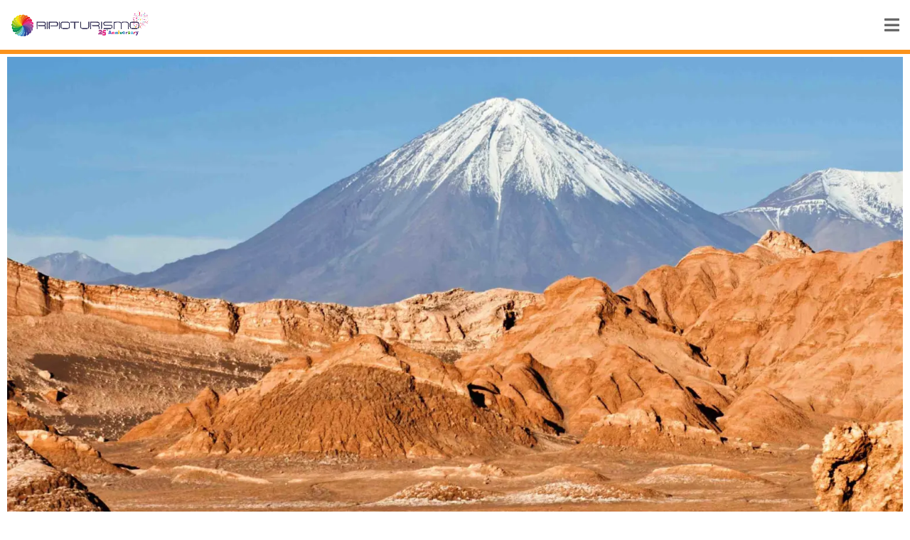

--- FILE ---
content_type: text/css; charset=UTF-8
request_url: https://ripioturismo.com/wp-content/plugins/ripioturismo-paxrank/features/box-cta/shared/css/box-cta.css?ver=1.3
body_size: 1341
content:
/* ============================================
   VARIABLES GLOBALES
   Colores, sombras y radios reutilizables
   ============================================ */
:root {
  --primary-blue: #003359;
  --accent-color: #ffb703;
  --accent-hover: #e79a00;
  --button-color: #f37c06;
  --button-hover: #d86b04;
  --bg-card: #fff7e8;
  --text-muted: #555555;
  --border-light: #dddddd;
  --color-white: #ffffff;
  --radius: 4px;
  --shadow: 0 3px 10px rgba(0, 0, 0, 0.1);
  --shadow-soft: 0 2px 4px rgba(0, 0, 0, 0.08);
  --shadow-strong: 0 2px 4px rgba(0, 0, 0, 0.2);
}

/* ============================================
   BLOQUE DE PAQUETES
   Card vertical para vacation packages
   ============================================ */

/* Card contenedor de paquete */
.package-card {
  display: flex;
  flex-direction: column;
  width: 100%;
  background-color: var(--bg-card);
  border: 2px dotted var(--accent-color);
  border-radius: var(--radius);
  box-shadow: var(--shadow);
  overflow: hidden;
  transition: all 0.3s ease;
  margin-bottom: 16px;
}

/* Hover de la card de paquete */
.package-card:hover {
  border-color: var(--accent-hover);
  background-color: var(--color-white);
}

/* Header del paquete, contiene título y descripción corta */
.package-card__header {
  padding: 16px 16px 16px;
}

/* Título del paquete */
.title_card h3 {
  color: var(--primary-blue);
  font-size: 1.5rem !important;
  font-weight: 700;
  line-height: 1.2;
  text-decoration: underline;
  text-underline-offset: 3px;
  transition: color 0.3s ease;
	margin: 0 !important;
}

/* Hover del título del paquete */
.title_card:hover {
  color: var(--accent-color);
}

/* Descripción corta del paquete */
.description_card {
  color: var(--text-muted);
  font-size: 0.95rem;
  line-height: 1.3;
}

/* Contenedor de imagen del paquete */
.package-card__image {
  padding: 0 16px;
}

/* Imagen del paquete */
.package-card__image img {
  width: 100%;
  height: 150px;
  object-fit: cover;
  display: block;
  border-radius: var(--radius) !important;
  box-shadow: var(--shadow-soft);
}

/* Footer del paquete, meta + botón */
.package-card__footer {
  padding: 16px 16px 16px;
  display: flex;
  justify-content: space-between;
  align-items: center;
  gap: 12px;
}

/* Chip de información meta del paquete, por ejemplo duración o destino */
.package-meta {
  display: flex;
  align-items: center;
  gap: 6px;
  background-color: var(--color-white);
  border-radius: var(--radius);
  padding: 8px 12px;
  font-size: 0.9rem;
  color: var(--text-muted);
  border: 1px solid var(--border-light);
  box-shadow: var(--shadow-soft);
  flex: 1;
}

/* Icono dentro del chip de meta */
.package-meta svg {
  width: 16px;
  height: 16px;
  stroke: var(--accent-color);
  position: relative;
  top: 1px;
}

/* Contenedor del botón de paquete */
.package-card__cta {
  flex-shrink: 0;
}

/* Botón principal del paquete */
.package-card__cta a {
  display: inline-block;
  white-space: nowrap;
  text-align: center;
  background-color: var(--button-color);
  color: var(--color-white) !important;
  font-weight: 700;
  text-transform: uppercase;
  font-size: 0.9rem;
  padding: 10px 22px;
  border-radius: var(--radius);
  text-decoration: none;
  box-shadow: var(--shadow-strong);
  transition: background-color 0.3s ease;
}

/* Hover del botón del paquete */
.package-card__cta a:hover {
  background-color: var(--button-hover);
}

/* Responsive para card de paquetes en mobile */
@media (max-width: 768px) {
  .package-card__image {
    padding: 0 16px;
  }

  .package-card__image img {
    aspect-ratio: 2 / 1;
    height: auto;
  }

  .package-card__footer {
    flex-direction: column;
    align-items: stretch;
  }

  .package-card__cta a {
    width: 100%;
  }
	
	.package-meta svg{
    width: 16px !important;
    height: 16px !important;
  }
}

/* ============================================
   BLOQUE DE TOURS
   Box horizontal para tours y actividades
   ============================================ */

/* Card contenedor de tour */
.tours-and-activities-box-container {
  display: flex;
  flex-direction: row;
  background-color: var(--bg-card);
  border: 2px dotted var(--accent-color);
  border-radius: var(--radius);
  box-shadow: var(--shadow);
  overflow: hidden;
  transition: all 0.3s ease;
  width: 100%;
  margin-bottom: 16px;
}

/* Hover en card de tour */
.tours-and-activities-box-container:hover {
  border-color: var(--accent-hover);
  background-color: var(--color-white);
}

/* Columna de imagen del tour */
.column-image-tours-and-activities {
  flex: 1 1 40%;
  overflow: hidden;
}

/* Imagen del tour */
.column-image-tours-and-activities img {
  width: 100%;
  height: 100%;
  object-fit: cover;
  transition: transform 0.3s ease;
}

/* Zoom suave en hover del tour */
.tours-and-activities-box-container:hover img {
  transform: scale(1.03);
}

/* Columna de contenido del tour */
.column-content-tours-and-activities {
  flex: 1 1 45%;
  padding: 16px;
  display: flex;
  flex-direction: column;
}

/* Título del tour */
.column-content-tours-and-activities .title {
  margin: 0;
  line-height: 1.8rem;
}

/* Enlace del título del tour */
.column-content-tours-and-activities .title a {
  color: var(--primary-blue) !important;
  font-size: 1.5rem;
  font-weight: 700;
  text-decoration: underline;
  text-underline-offset: 3px;
  transition: color 0.3s ease;
}

/* Hover en el título del tour */
.column-content-tours-and-activities .title a:hover {
  color: var(--accent-color);
}

/* Chip de ubicación y categoría del tour */
.location-category {
  display: inline-flex;
  align-items: center;
  background: var(--color-white);
  border: 1px solid var(--border-light);
  border-radius: var(--radius);
  padding: 8px 12px;
  font-size: 0.9rem;
  color: var(--text-muted);
  box-shadow: var(--shadow-soft);
  margin: 16px 0;
  white-space: nowrap;
}

/* Icono en chip de ubicación */
.location-category svg {
  width: 16px;
  height: 16px;
  stroke: var(--accent-color);
  margin-right: 4px;
}

/* Lista de etiquetas dentro del chip de ubicación */
.location-category ul {
  display: inline-flex;
  margin: 0;
  padding: 0;
  list-style: none;
}

/* Lead o resumen corto del tour */
.column-content-tours-and-activities .lead {
  color: var(--text-muted);
  font-size: 0.95rem;
  line-height: 1.4;
}

/* Contenedor de precio y botón, si se usa */
.column-price-btn {
  display: flex;
}

/* Botón para ver tour */
.see-tour-link {
  display: inline-block;
  background-color: var(--button-color);
  color: var(--color-white) !important;
  font-weight: 700;
  text-transform: uppercase;
  font-size: 0.9rem;
  padding: 10px 22px;
  border-radius: var(--radius);
  text-decoration: none;
  box-shadow: var(--shadow-strong);
  transition: background-color 0.3s ease;
}

/* Hover en botón de tour */
.see-tour-link:hover {
  background-color: var(--button-hover);
}

/* Responsive para box de tours en mobile */
@media (max-width: 768px) {
  .tours-and-activities-box-container {
    flex-direction: column;
  }

  .column-image-tours-and-activities {
    padding: 16px 16px 0 16px;
  }

  .column-image-tours-and-activities img {
    aspect-ratio: 16 / 9;
    height: auto;
    border-radius: var(--radius);
  }

  .column-content-tours-and-activities {
    padding: 8px 16px 16px 16px;
  }

  .column-price-btn {
    display: block;
  }

  .see-tour-link {
    width: 100%;
    text-align: center;
  }
}


--- FILE ---
content_type: text/css; charset=UTF-8
request_url: https://ripioturismo.com/wp-content/uploads/elementor/css/post-831.css?ver=1695073570
body_size: 309
content:
.elementor-831 .elementor-element.elementor-element-8a56650{margin-top:40px;margin-bottom:40px;}.elementor-831 .elementor-element.elementor-element-8e986bb > .elementor-widget-wrap > .elementor-widget:not(.elementor-widget__width-auto):not(.elementor-widget__width-initial):not(:last-child):not(.elementor-absolute){margin-bottom:10px;}.elementor-831 .elementor-element.elementor-element-8e986bb > .elementor-element-populated{margin:0% 5% 5% 5%;--e-column-margin-right:5%;--e-column-margin-left:5%;}.elementor-831 .elementor-element.elementor-element-03a0c64 .breadcrumb{text-align:left;}.elementor-831 .elementor-element.elementor-element-98dec8a{text-align:left;}.elementor-831 .elementor-element.elementor-element-98dec8a .elementor-heading-title{font-size:15px;}.elementor-831 .elementor-element.elementor-element-98dec8a > .elementor-widget-container{margin:10px 0px 0px 0px;}.elementor-831 .elementor-element.elementor-element-1406e98{--grid-side-margin:10px;--grid-column-gap:10px;--grid-row-gap:10px;--grid-bottom-margin:10px;}.elementor-831 .elementor-element.elementor-element-1406e98 .elementor-share-btn{font-size:calc(1px * 10);}.elementor-831 .elementor-element.elementor-element-4f04e12{--divider-border-style:solid;--divider-color:var( --e-global-color-f173b23 );--divider-border-width:1px;}.elementor-831 .elementor-element.elementor-element-4f04e12 .elementor-divider-separator{width:100%;}.elementor-831 .elementor-element.elementor-element-4f04e12 .elementor-divider{padding-top:5px;padding-bottom:5px;}.elementor-831 .elementor-element.elementor-element-6579728 .elementor-heading-title{font-size:19px;}.elementor-831 .elementor-element.elementor-element-6579728 > .elementor-widget-container{margin:0px 0px 15px 0px;}.elementor-831 .elementor-element.elementor-element-1d9c8f1{--grid-side-margin:10px;--grid-column-gap:10px;--grid-row-gap:10px;--grid-bottom-margin:10px;}.elementor-831 .elementor-element.elementor-element-51ae7ee{--box-background-color:#FFEEB3;--box-border-radius:0px;--header-background-color:var( --e-global-color-primary );--header-color:#FFFFFF;--item-text-color:var( --e-global-color-text );--item-text-hover-color:var( --e-global-color-primary );--item-text-hover-decoration:underline;}.elementor-831 .elementor-element.elementor-element-51ae7ee .elementor-toc__header, .elementor-831 .elementor-element.elementor-element-51ae7ee .elementor-toc__header-title{font-size:1em;}.elementor-831 .elementor-element.elementor-element-d15f83f:not(.elementor-motion-effects-element-type-background), .elementor-831 .elementor-element.elementor-element-d15f83f > .elementor-motion-effects-container > .elementor-motion-effects-layer{background-color:#F37C06;}.elementor-831 .elementor-element.elementor-element-d15f83f{transition:background 0.3s, border 0.3s, border-radius 0.3s, box-shadow 0.3s;}.elementor-831 .elementor-element.elementor-element-d15f83f > .elementor-background-overlay{transition:background 0.3s, border-radius 0.3s, opacity 0.3s;}.elementor-831 .elementor-element.elementor-element-b7ca1ac{text-align:center;}.elementor-831 .elementor-element.elementor-element-b7ca1ac .elementor-heading-title{color:#FFFFFF;}.elementor-831 .elementor-element.elementor-element-707256b{margin-top:35px;margin-bottom:0px;}.elementor-831 .elementor-element.elementor-element-dee8daa > .elementor-widget-wrap > .elementor-widget:not(.elementor-widget__width-auto):not(.elementor-widget__width-initial):not(:last-child):not(.elementor-absolute){margin-bottom:5px;}.elementor-831 .elementor-element.elementor-element-3c06783{--grid-column-gap:30px;--grid-row-gap:35px;}@media(min-width:768px){.elementor-831 .elementor-element.elementor-element-8e986bb{width:70%;}.elementor-831 .elementor-element.elementor-element-3127b46{width:29.329%;}}@media(max-width:1024px){ .elementor-831 .elementor-element.elementor-element-1406e98{--grid-side-margin:10px;--grid-column-gap:10px;--grid-row-gap:10px;--grid-bottom-margin:10px;} .elementor-831 .elementor-element.elementor-element-1d9c8f1{--grid-side-margin:10px;--grid-column-gap:10px;--grid-row-gap:10px;--grid-bottom-margin:10px;}}@media(max-width:767px){ .elementor-831 .elementor-element.elementor-element-1406e98{--grid-side-margin:10px;--grid-column-gap:10px;--grid-row-gap:10px;--grid-bottom-margin:10px;} .elementor-831 .elementor-element.elementor-element-1d9c8f1{--grid-side-margin:10px;--grid-column-gap:10px;--grid-row-gap:10px;--grid-bottom-margin:10px;}}

--- FILE ---
content_type: text/css; charset=UTF-8
request_url: https://ripioturismo.com/wp-content/uploads/elementor/css/post-6360.css?ver=1695072251
body_size: 422
content:
.elementor-6360 .elementor-element.elementor-element-bb56777{border-style:solid;border-width:0px 0px 8px 0px;border-color:#F37C06;transition:background 0.3s, border 0.3s, border-radius 0.3s, box-shadow 0.3s;margin-top:20px;margin-bottom:0px;}.elementor-6360 .elementor-element.elementor-element-bb56777 > .elementor-background-overlay{transition:background 0.3s, border-radius 0.3s, opacity 0.3s;}.elementor-6360 .elementor-element.elementor-element-33a9914:hover > .elementor-element-populated{background-color:#FFEEB3;}.elementor-6360 .elementor-element.elementor-element-33a9914 > .elementor-element-populated{border-style:solid;border-width:0px 0px 0px 0px;transition:background 0.3s, border 0.3s, border-radius 0.3s, box-shadow 0.3s;margin:0px 0px 20px 0px;--e-column-margin-right:0px;--e-column-margin-left:0px;}.elementor-6360 .elementor-element.elementor-element-33a9914:hover > .elementor-element-populated, .elementor-6360 .elementor-element.elementor-element-33a9914:hover > .elementor-element-populated > .elementor-background-overlay{border-radius:0px 0px 0px 0px;}.elementor-6360 .elementor-element.elementor-element-33a9914 > .elementor-element-populated > .elementor-background-overlay{transition:background 0.3s, border-radius 0.3s, opacity 0.3s;}.elementor-6360 .elementor-element.elementor-element-48a5d09{text-align:center;}.elementor-6360 .elementor-element.elementor-element-48a5d09 > .elementor-widget-container{margin:0px 0px 0px 0px;}.elementor-6360 .elementor-element.elementor-element-c411a51{text-align:center;}.elementor-6360 .elementor-element.elementor-element-c411a51 .elementor-heading-title{color:#252525;font-family:"Lato", Sans-serif;font-size:14px;line-height:1.2em;}.elementor-6360 .elementor-element.elementor-element-c411a51 > .elementor-widget-container{padding:0px 5px 0px 5px;}.elementor-6360 .elementor-element.elementor-element-18d22b8:hover > .elementor-element-populated{background-color:#FFEEB3;}.elementor-6360 .elementor-element.elementor-element-18d22b8 > .elementor-element-populated{border-style:solid;border-width:0px 0px 0px 0px;transition:background 0.3s, border 0.3s, border-radius 0.3s, box-shadow 0.3s;margin:0px 0px 20px 0px;--e-column-margin-right:0px;--e-column-margin-left:0px;}.elementor-6360 .elementor-element.elementor-element-18d22b8:hover > .elementor-element-populated, .elementor-6360 .elementor-element.elementor-element-18d22b8:hover > .elementor-element-populated > .elementor-background-overlay{border-radius:0px 0px 0px 0px;}.elementor-6360 .elementor-element.elementor-element-18d22b8 > .elementor-element-populated > .elementor-background-overlay{transition:background 0.3s, border-radius 0.3s, opacity 0.3s;}.elementor-6360 .elementor-element.elementor-element-3630af7{text-align:center;}.elementor-6360 .elementor-element.elementor-element-3630af7 > .elementor-widget-container{margin:0px 0px 0px 0px;}.elementor-6360 .elementor-element.elementor-element-0264890{text-align:center;}.elementor-6360 .elementor-element.elementor-element-0264890 .elementor-heading-title{color:#252525;font-family:"Lato", Sans-serif;font-size:14px;line-height:1.2em;}.elementor-6360 .elementor-element.elementor-element-0264890 > .elementor-widget-container{padding:0px 5px 0px 5px;}.elementor-6360 .elementor-element.elementor-element-d4c615c:hover > .elementor-element-populated{background-color:#FFEEB3;}.elementor-6360 .elementor-element.elementor-element-d4c615c > .elementor-element-populated{margin:0px 0px 20px 0px;--e-column-margin-right:0px;--e-column-margin-left:0px;}.elementor-6360 .elementor-element.elementor-element-bb33b14 img{max-width:100%;}.elementor-6360 .elementor-element.elementor-element-9ea0085{text-align:center;}.elementor-6360 .elementor-element.elementor-element-9ea0085 > .elementor-widget-container{margin:0px 0px 0px 0px;}.elementor-6360 .elementor-element.elementor-element-1c14fcf{text-align:center;}.elementor-6360 .elementor-element.elementor-element-1c14fcf .elementor-heading-title{color:#252525;font-family:"Lato", Sans-serif;font-size:14px;line-height:1.2em;}.elementor-6360 .elementor-element.elementor-element-1c14fcf > .elementor-widget-container{padding:0px 5px 0px 5px;}.elementor-6360 .elementor-element.elementor-element-2451cde:hover > .elementor-element-populated{background-color:#FFEEB3;}.elementor-6360 .elementor-element.elementor-element-2451cde > .elementor-element-populated{margin:0px 0px 20px 0px;--e-column-margin-right:0px;--e-column-margin-left:0px;}.elementor-6360 .elementor-element.elementor-element-ed5f515 img{max-width:100%;}.elementor-6360 .elementor-element.elementor-element-63bdd8c{text-align:center;}.elementor-6360 .elementor-element.elementor-element-63bdd8c > .elementor-widget-container{margin:0px 0px 0px 0px;}.elementor-6360 .elementor-element.elementor-element-ad9f9f0{text-align:center;}.elementor-6360 .elementor-element.elementor-element-ad9f9f0 .elementor-heading-title{color:#252525;font-family:"Lato", Sans-serif;font-size:14px;line-height:1.2em;}.elementor-6360 .elementor-element.elementor-element-ad9f9f0 > .elementor-widget-container{padding:0px 5px 0px 5px;}.elementor-6360 .elementor-element.elementor-element-ede5ab5:hover > .elementor-element-populated{background-color:#FFEEB3;}.elementor-6360 .elementor-element.elementor-element-ede5ab5 > .elementor-element-populated{margin:0px 0px 20px 0px;--e-column-margin-right:0px;--e-column-margin-left:0px;}.elementor-6360 .elementor-element.elementor-element-8924388 img{max-width:100%;}.elementor-6360 .elementor-element.elementor-element-3bd9b9c{text-align:center;}.elementor-6360 .elementor-element.elementor-element-3bd9b9c > .elementor-widget-container{margin:0px 0px 0px 0px;}.elementor-6360 .elementor-element.elementor-element-cf2d751{text-align:center;}.elementor-6360 .elementor-element.elementor-element-cf2d751 .elementor-heading-title{color:#252525;font-family:"Lato", Sans-serif;font-size:14px;line-height:1.2em;}.elementor-6360 .elementor-element.elementor-element-cf2d751 > .elementor-widget-container{padding:0px 5px 0px 5px;}.elementor-6360 .elementor-element.elementor-element-b904330:hover > .elementor-element-populated{background-color:#FFEEB3;}.elementor-6360 .elementor-element.elementor-element-b904330 > .elementor-element-populated{margin:0px 0px 20px 0px;--e-column-margin-right:0px;--e-column-margin-left:0px;}.elementor-6360 .elementor-element.elementor-element-a9408a8 img{max-width:100%;}.elementor-6360 .elementor-element.elementor-element-efb935f{text-align:center;}.elementor-6360 .elementor-element.elementor-element-efb935f > .elementor-widget-container{margin:0px 0px 0px 0px;}.elementor-6360 .elementor-element.elementor-element-63a9a24{text-align:center;}.elementor-6360 .elementor-element.elementor-element-63a9a24 .elementor-heading-title{color:#252525;font-family:"Lato", Sans-serif;font-size:14px;line-height:1.2em;}.elementor-6360 .elementor-element.elementor-element-63a9a24 > .elementor-widget-container{padding:0px 5px 0px 5px;}@media(max-width:767px){.elementor-6360 .elementor-element.elementor-element-ee280d9{width:50%;}.elementor-6360 .elementor-element.elementor-element-33a9914{width:50%;}.elementor-6360 .elementor-element.elementor-element-48a5d09 .elementor-heading-title{font-size:16px;}.elementor-6360 .elementor-element.elementor-element-18d22b8{width:50%;}.elementor-6360 .elementor-element.elementor-element-3630af7 .elementor-heading-title{font-size:16px;}.elementor-6360 .elementor-element.elementor-element-d4c615c{width:50%;}.elementor-6360 .elementor-element.elementor-element-9ea0085 .elementor-heading-title{font-size:16px;}.elementor-6360 .elementor-element.elementor-element-2451cde{width:50%;}.elementor-6360 .elementor-element.elementor-element-63bdd8c .elementor-heading-title{font-size:16px;}.elementor-6360 .elementor-element.elementor-element-ede5ab5{width:50%;}.elementor-6360 .elementor-element.elementor-element-3bd9b9c .elementor-heading-title{font-size:16px;}.elementor-6360 .elementor-element.elementor-element-b904330{width:50%;}.elementor-6360 .elementor-element.elementor-element-efb935f .elementor-heading-title{font-size:16px;}.elementor-6360 .elementor-element.elementor-element-6786164{width:50%;}}@media(min-width:768px){.elementor-6360 .elementor-element.elementor-element-ee280d9{width:12.004%;}.elementor-6360 .elementor-element.elementor-element-33a9914{width:12.496%;}.elementor-6360 .elementor-element.elementor-element-b904330{width:12.376%;}.elementor-6360 .elementor-element.elementor-element-6786164{width:12.124%;}}

--- FILE ---
content_type: text/css; charset=UTF-8
request_url: https://ripioturismo.com/wp-content/uploads/elementor/css/post-6349.css?ver=1750254784
body_size: 534
content:
.elementor-6349 .elementor-element.elementor-element-371db89{border-style:solid;border-width:0px 0px 8px 0px;border-color:#F37C06;transition:background 0.3s, border 0.3s, border-radius 0.3s, box-shadow 0.3s;}.elementor-6349 .elementor-element.elementor-element-371db89 > .elementor-background-overlay{transition:background 0.3s, border-radius 0.3s, opacity 0.3s;}.elementor-6349 .elementor-element.elementor-element-3520739{width:12.069%;}.elementor-6349 .elementor-element.elementor-element-3520739 > .elementor-element-populated{margin:40px 20px 20px 20px;--e-column-margin-right:20px;--e-column-margin-left:20px;}.elementor-6349 .elementor-element.elementor-element-c830f5d{width:27.931%;}.elementor-6349 .elementor-element.elementor-element-c830f5d > .elementor-element-populated{margin:20px 20px 12px 20px;--e-column-margin-right:20px;--e-column-margin-left:20px;}.elementor-6349 .elementor-element.elementor-element-62d31b7 > .elementor-widget-container{margin:0px 0px 25px 0px;}.elementor-6349 .elementor-element.elementor-element-f38b4a4{width:23.036%;}.elementor-6349 .elementor-element.elementor-element-f38b4a4 > .elementor-element-populated{margin:40px 20px 20px 20px;--e-column-margin-right:20px;--e-column-margin-left:20px;}.elementor-6349 .elementor-element.elementor-element-2648618 > .elementor-widget-container{margin:0px 0px 0px 0px;}.elementor-6349 .elementor-element.elementor-element-bc0c4ed .elementor-icon-list-items:not(.elementor-inline-items) .elementor-icon-list-item:not(:last-child){padding-bottom:calc(0px/2);}.elementor-6349 .elementor-element.elementor-element-bc0c4ed .elementor-icon-list-items:not(.elementor-inline-items) .elementor-icon-list-item:not(:first-child){margin-top:calc(0px/2);}.elementor-6349 .elementor-element.elementor-element-bc0c4ed .elementor-icon-list-items.elementor-inline-items .elementor-icon-list-item{margin-right:calc(0px/2);margin-left:calc(0px/2);}.elementor-6349 .elementor-element.elementor-element-bc0c4ed .elementor-icon-list-items.elementor-inline-items{margin-right:calc(-0px/2);margin-left:calc(-0px/2);}body.rtl .elementor-6349 .elementor-element.elementor-element-bc0c4ed .elementor-icon-list-items.elementor-inline-items .elementor-icon-list-item:after{left:calc(-0px/2);}body:not(.rtl) .elementor-6349 .elementor-element.elementor-element-bc0c4ed .elementor-icon-list-items.elementor-inline-items .elementor-icon-list-item:after{right:calc(-0px/2);}.elementor-6349 .elementor-element.elementor-element-bc0c4ed .elementor-icon-list-icon i{color:#FFFFFF;transition:color 0.3s;}.elementor-6349 .elementor-element.elementor-element-bc0c4ed .elementor-icon-list-icon svg{fill:#FFFFFF;transition:fill 0.3s;}.elementor-6349 .elementor-element.elementor-element-bc0c4ed{--e-icon-list-icon-size:0px;--icon-vertical-offset:0px;}.elementor-6349 .elementor-element.elementor-element-bc0c4ed .elementor-icon-list-icon{padding-right:0px;}.elementor-6349 .elementor-element.elementor-element-bc0c4ed .elementor-icon-list-item > .elementor-icon-list-text, .elementor-6349 .elementor-element.elementor-element-bc0c4ed .elementor-icon-list-item > a{font-family:"Lato", Sans-serif;font-size:14px;font-weight:500;line-height:1.6em;}.elementor-6349 .elementor-element.elementor-element-bc0c4ed .elementor-icon-list-text{color:#151515;transition:color 0.3s;}.elementor-6349 .elementor-element.elementor-element-bc0c4ed .elementor-icon-list-item:hover .elementor-icon-list-text{color:#0D688C;}.elementor-6349 .elementor-element.elementor-element-bc0c4ed > .elementor-widget-container{margin:-10px 0px 0px 0px;}.elementor-6349 .elementor-element.elementor-element-5b4da42 .elementor-heading-title{font-size:22px;}.elementor-6349 .elementor-element.elementor-element-e3ebfc8{width:24.709%;}.elementor-6349 .elementor-element.elementor-element-e3ebfc8 .elementor-background-slideshow__slide__image{background-position:bottom right;}.elementor-6349 .elementor-element.elementor-element-e3ebfc8 > .elementor-element-populated{transition:background 0.3s, border 0.3s, border-radius 0.3s, box-shadow 0.3s;margin:40px 40px 40px 40px;--e-column-margin-right:40px;--e-column-margin-left:40px;}.elementor-6349 .elementor-element.elementor-element-e3ebfc8 > .elementor-element-populated > .elementor-background-overlay{transition:background 0.3s, border-radius 0.3s, opacity 0.3s;}.elementor-6349 .elementor-element.elementor-element-eefc351 > .elementor-widget-container{margin:0px 0px 0px 0px;}.elementor-6349 .elementor-element.elementor-element-2748c45 .elementor-icon-list-items:not(.elementor-inline-items) .elementor-icon-list-item:not(:last-child){padding-bottom:calc(0px/2);}.elementor-6349 .elementor-element.elementor-element-2748c45 .elementor-icon-list-items:not(.elementor-inline-items) .elementor-icon-list-item:not(:first-child){margin-top:calc(0px/2);}.elementor-6349 .elementor-element.elementor-element-2748c45 .elementor-icon-list-items.elementor-inline-items .elementor-icon-list-item{margin-right:calc(0px/2);margin-left:calc(0px/2);}.elementor-6349 .elementor-element.elementor-element-2748c45 .elementor-icon-list-items.elementor-inline-items{margin-right:calc(-0px/2);margin-left:calc(-0px/2);}body.rtl .elementor-6349 .elementor-element.elementor-element-2748c45 .elementor-icon-list-items.elementor-inline-items .elementor-icon-list-item:after{left:calc(-0px/2);}body:not(.rtl) .elementor-6349 .elementor-element.elementor-element-2748c45 .elementor-icon-list-items.elementor-inline-items .elementor-icon-list-item:after{right:calc(-0px/2);}.elementor-6349 .elementor-element.elementor-element-2748c45 .elementor-icon-list-icon i{color:#FFFFFF;transition:color 0.3s;}.elementor-6349 .elementor-element.elementor-element-2748c45 .elementor-icon-list-icon svg{fill:#FFFFFF;transition:fill 0.3s;}.elementor-6349 .elementor-element.elementor-element-2748c45{--e-icon-list-icon-size:0px;--icon-vertical-offset:0px;}.elementor-6349 .elementor-element.elementor-element-2748c45 .elementor-icon-list-icon{padding-right:0px;}.elementor-6349 .elementor-element.elementor-element-2748c45 .elementor-icon-list-item > .elementor-icon-list-text, .elementor-6349 .elementor-element.elementor-element-2748c45 .elementor-icon-list-item > a{font-family:"Lato", Sans-serif;font-size:14px;font-weight:500;line-height:1.6em;}.elementor-6349 .elementor-element.elementor-element-2748c45 .elementor-icon-list-text{color:#151515;transition:color 0.3s;}.elementor-6349 .elementor-element.elementor-element-2748c45 .elementor-icon-list-item:hover .elementor-icon-list-text{color:#0D688C;}.elementor-6349 .elementor-element.elementor-element-2748c45 > .elementor-widget-container{margin:-10px 0px 0px 0px;}.elementor-6349 .elementor-element.elementor-element-e7f4405 > .elementor-widget-container{margin:0px 0px 0px 0px;}.elementor-6349 .elementor-element.elementor-element-5d1e293 .elementor-icon-list-items:not(.elementor-inline-items) .elementor-icon-list-item:not(:last-child){padding-bottom:calc(0px/2);}.elementor-6349 .elementor-element.elementor-element-5d1e293 .elementor-icon-list-items:not(.elementor-inline-items) .elementor-icon-list-item:not(:first-child){margin-top:calc(0px/2);}.elementor-6349 .elementor-element.elementor-element-5d1e293 .elementor-icon-list-items.elementor-inline-items .elementor-icon-list-item{margin-right:calc(0px/2);margin-left:calc(0px/2);}.elementor-6349 .elementor-element.elementor-element-5d1e293 .elementor-icon-list-items.elementor-inline-items{margin-right:calc(-0px/2);margin-left:calc(-0px/2);}body.rtl .elementor-6349 .elementor-element.elementor-element-5d1e293 .elementor-icon-list-items.elementor-inline-items .elementor-icon-list-item:after{left:calc(-0px/2);}body:not(.rtl) .elementor-6349 .elementor-element.elementor-element-5d1e293 .elementor-icon-list-items.elementor-inline-items .elementor-icon-list-item:after{right:calc(-0px/2);}.elementor-6349 .elementor-element.elementor-element-5d1e293 .elementor-icon-list-icon i{color:#FFFFFF;transition:color 0.3s;}.elementor-6349 .elementor-element.elementor-element-5d1e293 .elementor-icon-list-icon svg{fill:#FFFFFF;transition:fill 0.3s;}.elementor-6349 .elementor-element.elementor-element-5d1e293{--e-icon-list-icon-size:0px;--icon-vertical-offset:0px;}.elementor-6349 .elementor-element.elementor-element-5d1e293 .elementor-icon-list-icon{padding-right:0px;}.elementor-6349 .elementor-element.elementor-element-5d1e293 .elementor-icon-list-item > .elementor-icon-list-text, .elementor-6349 .elementor-element.elementor-element-5d1e293 .elementor-icon-list-item > a{font-family:"Lato", Sans-serif;font-size:14px;font-weight:500;line-height:1.6em;}.elementor-6349 .elementor-element.elementor-element-5d1e293 .elementor-icon-list-text{color:#151515;transition:color 0.3s;}.elementor-6349 .elementor-element.elementor-element-5d1e293 .elementor-icon-list-item:hover .elementor-icon-list-text{color:#0D688C;}.elementor-6349 .elementor-element.elementor-element-5d1e293 > .elementor-widget-container{margin:-10px 0px 0px 0px;}.elementor-6349 .elementor-element.elementor-element-fe6fc0d{width:12.144%;}.elementor-6349 .elementor-element.elementor-element-fe6fc0d .elementor-background-slideshow__slide__image{background-position:bottom right;}.elementor-6349 .elementor-element.elementor-element-fe6fc0d > .elementor-element-populated{transition:background 0.3s, border 0.3s, border-radius 0.3s, box-shadow 0.3s;margin:40px 40px 40px 40px;--e-column-margin-right:40px;--e-column-margin-left:40px;}.elementor-6349 .elementor-element.elementor-element-fe6fc0d > .elementor-element-populated > .elementor-background-overlay{transition:background 0.3s, border-radius 0.3s, opacity 0.3s;}

--- FILE ---
content_type: text/css; charset=UTF-8
request_url: https://ripioturismo.com/wp-content/uploads/elementor/css/post-583.css?ver=1619444418
body_size: 425
content:
.elementor-583 .elementor-element.elementor-element-865d9a8:not(.elementor-motion-effects-element-type-background), .elementor-583 .elementor-element.elementor-element-865d9a8 > .elementor-motion-effects-container > .elementor-motion-effects-layer{background-color:#FDF3E2;}.elementor-583 .elementor-element.elementor-element-865d9a8{border-style:dotted;border-width:2px 2px 2px 2px;border-color:#0D688B;transition:background 0.3s, border 0.3s, border-radius 0.3s, box-shadow 0.3s;}.elementor-583 .elementor-element.elementor-element-865d9a8, .elementor-583 .elementor-element.elementor-element-865d9a8 > .elementor-background-overlay{border-radius:0px 0px 0px 0px;}.elementor-583 .elementor-element.elementor-element-865d9a8 > .elementor-background-overlay{transition:background 0.3s, border-radius 0.3s, opacity 0.3s;}.elementor-583 .elementor-element.elementor-element-08052c4 > .elementor-widget-wrap > .elementor-widget:not(.elementor-widget__width-auto):not(.elementor-widget__width-initial):not(:last-child):not(.elementor-absolute){margin-bottom:0px;}.elementor-583 .elementor-element.elementor-element-cc1efe8 img{border-radius:0px 0px 0px 0px;}.elementor-583 .elementor-element.elementor-element-4c8b9ec > .elementor-container{min-height:30px;}.elementor-583 .elementor-element.elementor-element-4c8b9ec:not(.elementor-motion-effects-element-type-background), .elementor-583 .elementor-element.elementor-element-4c8b9ec > .elementor-motion-effects-container > .elementor-motion-effects-layer{background-color:#0D688B;}.elementor-583 .elementor-element.elementor-element-4c8b9ec{transition:background 0.3s, border 0.3s, border-radius 0.3s, box-shadow 0.3s;}.elementor-583 .elementor-element.elementor-element-4c8b9ec > .elementor-background-overlay{transition:background 0.3s, border-radius 0.3s, opacity 0.3s;}.elementor-583 .elementor-element.elementor-element-2661617 .elementor-icon-list-items:not(.elementor-inline-items) .elementor-icon-list-item:not(:last-child){padding-bottom:calc(12px/2);}.elementor-583 .elementor-element.elementor-element-2661617 .elementor-icon-list-items:not(.elementor-inline-items) .elementor-icon-list-item:not(:first-child){margin-top:calc(12px/2);}.elementor-583 .elementor-element.elementor-element-2661617 .elementor-icon-list-items.elementor-inline-items .elementor-icon-list-item{margin-right:calc(12px/2);margin-left:calc(12px/2);}.elementor-583 .elementor-element.elementor-element-2661617 .elementor-icon-list-items.elementor-inline-items{margin-right:calc(-12px/2);margin-left:calc(-12px/2);}body.rtl .elementor-583 .elementor-element.elementor-element-2661617 .elementor-icon-list-items.elementor-inline-items .elementor-icon-list-item:after{left:calc(-12px/2);}body:not(.rtl) .elementor-583 .elementor-element.elementor-element-2661617 .elementor-icon-list-items.elementor-inline-items .elementor-icon-list-item:after{right:calc(-12px/2);}.elementor-583 .elementor-element.elementor-element-2661617 .elementor-icon-list-icon i{color:#FFFFFF;transition:color 0.3s;}.elementor-583 .elementor-element.elementor-element-2661617 .elementor-icon-list-icon svg{fill:#FFFFFF;transition:fill 0.3s;}.elementor-583 .elementor-element.elementor-element-2661617{--e-icon-list-icon-size:14px;--icon-vertical-offset:0px;}.elementor-583 .elementor-element.elementor-element-2661617 .elementor-icon-list-item > .elementor-icon-list-text, .elementor-583 .elementor-element.elementor-element-2661617 .elementor-icon-list-item > a{font-size:0.8em;font-weight:bold;font-style:italic;}.elementor-583 .elementor-element.elementor-element-2661617 .elementor-icon-list-text{color:#FFFFFF;transition:color 0.3s;}.elementor-583 .elementor-element.elementor-element-2661617 > .elementor-widget-container{padding:2px 0px 0px 5px;}.elementor-583 .elementor-element.elementor-element-89e4e0b:not(.elementor-motion-effects-element-type-background), .elementor-583 .elementor-element.elementor-element-89e4e0b > .elementor-motion-effects-container > .elementor-motion-effects-layer{background-color:#FFEEB3;}.elementor-583 .elementor-element.elementor-element-89e4e0b{transition:background 0.3s, border 0.3s, border-radius 0.3s, box-shadow 0.3s;}.elementor-583 .elementor-element.elementor-element-89e4e0b > .elementor-background-overlay{transition:background 0.3s, border-radius 0.3s, opacity 0.3s;}.elementor-583 .elementor-element.elementor-element-97725d1 > .elementor-widget-wrap > .elementor-widget:not(.elementor-widget__width-auto):not(.elementor-widget__width-initial):not(:last-child):not(.elementor-absolute){margin-bottom:0px;}.elementor-583 .elementor-element.elementor-element-97725d1 > .elementor-element-populated{padding:5% 5% 5% 5%;}.elementor-583 .elementor-element.elementor-element-eb16785 .elementor-heading-title{color:var( --e-global-color-text );font-size:1em;}.elementor-583 .elementor-element.elementor-element-eb16785 > .elementor-widget-container{margin:0px 0px 5px 0px;}.elementor-583 .elementor-element.elementor-element-7136b43{color:#272727;font-size:0.8em;line-height:1em;}.elementor-583 .elementor-element.elementor-element-bf3c39b{--divider-border-style:solid;--divider-color:#0D688B;--divider-border-width:1px;}.elementor-583 .elementor-element.elementor-element-bf3c39b .elementor-divider-separator{width:100%;}.elementor-583 .elementor-element.elementor-element-bf3c39b .elementor-divider{padding-top:15px;padding-bottom:15px;}.elementor-583 .elementor-element.elementor-element-e3c1f96 .elementor-heading-title{color:#0D688B;font-size:0.8em;}